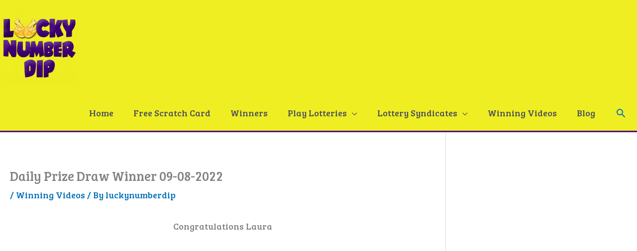

--- FILE ---
content_type: text/html; charset=utf-8
request_url: https://www.google.com/recaptcha/api2/aframe
body_size: 268
content:
<!DOCTYPE HTML><html><head><meta http-equiv="content-type" content="text/html; charset=UTF-8"></head><body><script nonce="n9YyB6XqAfH4T-gA0ZlfHA">/** Anti-fraud and anti-abuse applications only. See google.com/recaptcha */ try{var clients={'sodar':'https://pagead2.googlesyndication.com/pagead/sodar?'};window.addEventListener("message",function(a){try{if(a.source===window.parent){var b=JSON.parse(a.data);var c=clients[b['id']];if(c){var d=document.createElement('img');d.src=c+b['params']+'&rc='+(localStorage.getItem("rc::a")?sessionStorage.getItem("rc::b"):"");window.document.body.appendChild(d);sessionStorage.setItem("rc::e",parseInt(sessionStorage.getItem("rc::e")||0)+1);localStorage.setItem("rc::h",'1769235078557');}}}catch(b){}});window.parent.postMessage("_grecaptcha_ready", "*");}catch(b){}</script></body></html>